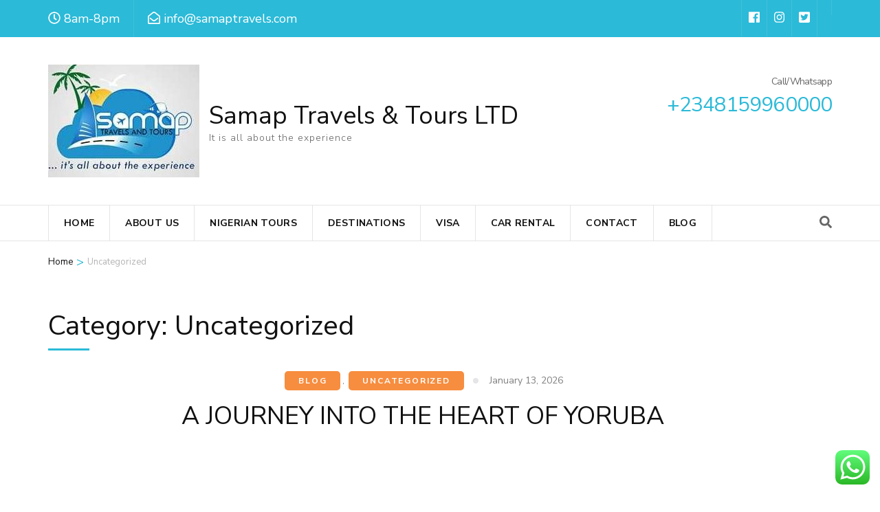

--- FILE ---
content_type: text/css
request_url: http://samaptravels.com/public_html/samaptravels.com/wp-content/uploads/maxmegamenu/style.css?ver=5cee01
body_size: 246
content:
@charset "UTF-8";

/** THIS FILE IS AUTOMATICALLY GENERATED - DO NOT MAKE MANUAL EDITS! **/
/** Custom CSS should be added to Mega Menu > Menu Themes > Custom Styling **/

.mega-menu-last-modified-1764923255 { content: 'Friday 5th December 2025 08:27:35 UTC'; }

.wp-block {}